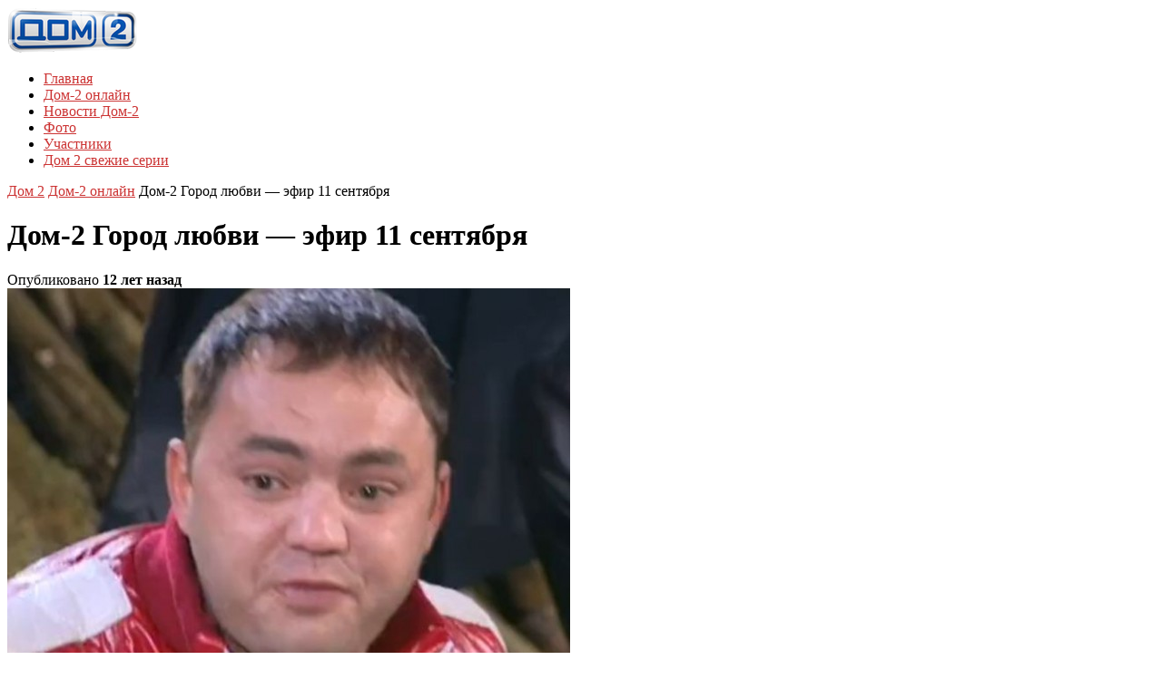

--- FILE ---
content_type: text/html; charset=UTF-8
request_url: https://dom2-novosti-sluhi.ru/dom-2-onlajn/dom-2-gorod-lyubvi-efir-11-sentyabrya-2/
body_size: 10015
content:
<!DOCTYPE html>

<!--[if lt IE 7]><html lang="ru-RU" class="ie6 ie67"><![endif]-->

<!--[if IE 7]><html lang="ru-RU" class="ie7 ie67"><![endif]-->

<!--[if IE 8]><html lang="ru-RU" class="ie8"><![endif]-->

<!--[if gt IE 8]><!--><html lang="ru-RU"><!--<![endif]-->

<head>
<link rel="apple-touch-icon" sizes="180x180" href="/apple-touch-icon.png">
<link rel="icon" type="image/png" sizes="32x32" href="/favicon-32x32.png">
<link rel="icon" type="image/png" sizes="16x16" href="/favicon-16x16.png">
<link rel="manifest" href="/site.webmanifest">
<link rel="mask-icon" href="/safari-pinned-tab.svg" color="#5bbad5">
<meta name="msapplication-TileColor" content="#da532c">
<meta name="theme-color" content="#ffffff">

	<meta charset="UTF-8">

	<meta name="viewport" content="width=device-width, initial-scale=1.0">

	<!--[if lt IE 9]>

	<script src="https://css3-mediaqueries-js.googlecode.com/svn/trunk/css3-mediaqueries.js"></script>

	<![endif]-->



	



	

	



	


	<link rel="stylesheet" href="https://dom2-novosti-sluhi.ru/wp-content/themes/construct/style.css?1767032687">



	<link rel="stylesheet" href="https://dom2-novosti-sluhi.ru/wp-content/themes/construct/custom-style.css?1767032688">



	


	<meta name='robots' content='index, follow, max-image-preview:large, max-snippet:-1, max-video-preview:-1' />
	<style>img:is([sizes="auto" i], [sizes^="auto," i]) { contain-intrinsic-size: 3000px 1500px }</style>
	
	<!-- This site is optimized with the Yoast SEO plugin v24.7 - https://yoast.com/wordpress/plugins/seo/ -->
	<title>Дом-2 Город любви — эфир 11 сентября -</title>
	<meta name="description" content="RuTube KinoStok Video.Mail Мужская часть коллектива недовольна ленью и потребительским отношением к себе со стороны девушек. Вся женская спальня стала" />
	<link rel="canonical" href="https://dom2-novosti-sluhi.ru/dom-2-onlajn/dom-2-gorod-lyubvi-efir-11-sentyabrya-2/" />
	<meta property="og:locale" content="ru_RU" />
	<meta property="og:type" content="article" />
	<meta property="og:title" content="Дом-2 Город любви — эфир 11 сентября -" />
	<meta property="og:description" content="RuTube KinoStok Video.Mail Мужская часть коллектива недовольна ленью и потребительским отношением к себе со стороны девушек. Вся женская спальня стала" />
	<meta property="og:url" content="https://dom2-novosti-sluhi.ru/dom-2-onlajn/dom-2-gorod-lyubvi-efir-11-sentyabrya-2/" />
	<meta property="og:site_name" content="Смотреть дом 2 последние серии онлайн бесплатно" />
	<meta property="article:published_time" content="2013-09-11T13:49:23+00:00" />
	<meta property="article:modified_time" content="2013-09-13T13:12:15+00:00" />
	<meta property="og:image" content="https://dom2-novosti-sluhi.ru/wp-content/uploads/2013/09/11senGL.jpg" />
	<meta property="og:image:width" content="640" />
	<meta property="og:image:height" content="448" />
	<meta property="og:image:type" content="image/jpeg" />
	<meta name="author" content="admin-dom2" />
	<meta name="twitter:label1" content="Написано автором" />
	<meta name="twitter:data1" content="admin-dom2" />
	<script type="application/ld+json" class="yoast-schema-graph">{"@context":"https://schema.org","@graph":[{"@type":"WebPage","@id":"https://dom2-novosti-sluhi.ru/dom-2-onlajn/dom-2-gorod-lyubvi-efir-11-sentyabrya-2/","url":"https://dom2-novosti-sluhi.ru/dom-2-onlajn/dom-2-gorod-lyubvi-efir-11-sentyabrya-2/","name":"Дом-2 Город любви — эфир 11 сентября -","isPartOf":{"@id":"https://dom2-novosti-sluhi.ru/#website"},"primaryImageOfPage":{"@id":"https://dom2-novosti-sluhi.ru/dom-2-onlajn/dom-2-gorod-lyubvi-efir-11-sentyabrya-2/#primaryimage"},"image":{"@id":"https://dom2-novosti-sluhi.ru/dom-2-onlajn/dom-2-gorod-lyubvi-efir-11-sentyabrya-2/#primaryimage"},"thumbnailUrl":"https://dom2-novosti-sluhi.ru/wp-content/uploads/2013/09/11senGL.jpg","datePublished":"2013-09-11T13:49:23+00:00","dateModified":"2013-09-13T13:12:15+00:00","author":{"@id":"https://dom2-novosti-sluhi.ru/#/schema/person/aeaa549e58a7d41eaffb478fe82bf978"},"description":"RuTube KinoStok Video.Mail Мужская часть коллектива недовольна ленью и потребительским отношением к себе со стороны девушек. Вся женская спальня стала","breadcrumb":{"@id":"https://dom2-novosti-sluhi.ru/dom-2-onlajn/dom-2-gorod-lyubvi-efir-11-sentyabrya-2/#breadcrumb"},"inLanguage":"ru-RU","potentialAction":[{"@type":"ReadAction","target":["https://dom2-novosti-sluhi.ru/dom-2-onlajn/dom-2-gorod-lyubvi-efir-11-sentyabrya-2/"]}]},{"@type":"ImageObject","inLanguage":"ru-RU","@id":"https://dom2-novosti-sluhi.ru/dom-2-onlajn/dom-2-gorod-lyubvi-efir-11-sentyabrya-2/#primaryimage","url":"https://dom2-novosti-sluhi.ru/wp-content/uploads/2013/09/11senGL.jpg","contentUrl":"https://dom2-novosti-sluhi.ru/wp-content/uploads/2013/09/11senGL.jpg","width":640,"height":448},{"@type":"BreadcrumbList","@id":"https://dom2-novosti-sluhi.ru/dom-2-onlajn/dom-2-gorod-lyubvi-efir-11-sentyabrya-2/#breadcrumb","itemListElement":[{"@type":"ListItem","position":1,"name":"Главное меню","item":"https://dom2-novosti-sluhi.ru/"},{"@type":"ListItem","position":2,"name":"Дом-2 Город любви — эфир 11 сентября"}]},{"@type":"WebSite","@id":"https://dom2-novosti-sluhi.ru/#website","url":"https://dom2-novosti-sluhi.ru/","name":"Смотреть дом 2 последние серии онлайн бесплатно","description":"Фан-сайт Дом-2","potentialAction":[{"@type":"SearchAction","target":{"@type":"EntryPoint","urlTemplate":"https://dom2-novosti-sluhi.ru/?s={search_term_string}"},"query-input":{"@type":"PropertyValueSpecification","valueRequired":true,"valueName":"search_term_string"}}],"inLanguage":"ru-RU"},{"@type":"Person","@id":"https://dom2-novosti-sluhi.ru/#/schema/person/aeaa549e58a7d41eaffb478fe82bf978","name":"admin-dom2"}]}</script>
	<!-- / Yoast SEO plugin. -->


<link rel='dns-prefetch' href='//ajax.googleapis.com' />
<script type="text/javascript" id="wpp-js" src="https://dom2-novosti-sluhi.ru/wp-content/plugins/wordpress-popular-posts/assets/js/wpp.min.js?ver=7.2.0" data-sampling="0" data-sampling-rate="100" data-api-url="https://dom2-novosti-sluhi.ru/wp-json/wordpress-popular-posts" data-post-id="22078" data-token="2a697ab6ea" data-lang="0" data-debug="0"></script>
<link rel='stylesheet' id='wp-block-library-css' href='https://dom2-novosti-sluhi.ru/wp-includes/css/dist/block-library/style.min.css?ver=6.7.4' type='text/css' media='all' />
<style id='classic-theme-styles-inline-css' type='text/css'>
/*! This file is auto-generated */
.wp-block-button__link{color:#fff;background-color:#32373c;border-radius:9999px;box-shadow:none;text-decoration:none;padding:calc(.667em + 2px) calc(1.333em + 2px);font-size:1.125em}.wp-block-file__button{background:#32373c;color:#fff;text-decoration:none}
</style>
<style id='global-styles-inline-css' type='text/css'>
:root{--wp--preset--aspect-ratio--square: 1;--wp--preset--aspect-ratio--4-3: 4/3;--wp--preset--aspect-ratio--3-4: 3/4;--wp--preset--aspect-ratio--3-2: 3/2;--wp--preset--aspect-ratio--2-3: 2/3;--wp--preset--aspect-ratio--16-9: 16/9;--wp--preset--aspect-ratio--9-16: 9/16;--wp--preset--color--black: #000000;--wp--preset--color--cyan-bluish-gray: #abb8c3;--wp--preset--color--white: #ffffff;--wp--preset--color--pale-pink: #f78da7;--wp--preset--color--vivid-red: #cf2e2e;--wp--preset--color--luminous-vivid-orange: #ff6900;--wp--preset--color--luminous-vivid-amber: #fcb900;--wp--preset--color--light-green-cyan: #7bdcb5;--wp--preset--color--vivid-green-cyan: #00d084;--wp--preset--color--pale-cyan-blue: #8ed1fc;--wp--preset--color--vivid-cyan-blue: #0693e3;--wp--preset--color--vivid-purple: #9b51e0;--wp--preset--gradient--vivid-cyan-blue-to-vivid-purple: linear-gradient(135deg,rgba(6,147,227,1) 0%,rgb(155,81,224) 100%);--wp--preset--gradient--light-green-cyan-to-vivid-green-cyan: linear-gradient(135deg,rgb(122,220,180) 0%,rgb(0,208,130) 100%);--wp--preset--gradient--luminous-vivid-amber-to-luminous-vivid-orange: linear-gradient(135deg,rgba(252,185,0,1) 0%,rgba(255,105,0,1) 100%);--wp--preset--gradient--luminous-vivid-orange-to-vivid-red: linear-gradient(135deg,rgba(255,105,0,1) 0%,rgb(207,46,46) 100%);--wp--preset--gradient--very-light-gray-to-cyan-bluish-gray: linear-gradient(135deg,rgb(238,238,238) 0%,rgb(169,184,195) 100%);--wp--preset--gradient--cool-to-warm-spectrum: linear-gradient(135deg,rgb(74,234,220) 0%,rgb(151,120,209) 20%,rgb(207,42,186) 40%,rgb(238,44,130) 60%,rgb(251,105,98) 80%,rgb(254,248,76) 100%);--wp--preset--gradient--blush-light-purple: linear-gradient(135deg,rgb(255,206,236) 0%,rgb(152,150,240) 100%);--wp--preset--gradient--blush-bordeaux: linear-gradient(135deg,rgb(254,205,165) 0%,rgb(254,45,45) 50%,rgb(107,0,62) 100%);--wp--preset--gradient--luminous-dusk: linear-gradient(135deg,rgb(255,203,112) 0%,rgb(199,81,192) 50%,rgb(65,88,208) 100%);--wp--preset--gradient--pale-ocean: linear-gradient(135deg,rgb(255,245,203) 0%,rgb(182,227,212) 50%,rgb(51,167,181) 100%);--wp--preset--gradient--electric-grass: linear-gradient(135deg,rgb(202,248,128) 0%,rgb(113,206,126) 100%);--wp--preset--gradient--midnight: linear-gradient(135deg,rgb(2,3,129) 0%,rgb(40,116,252) 100%);--wp--preset--font-size--small: 13px;--wp--preset--font-size--medium: 20px;--wp--preset--font-size--large: 36px;--wp--preset--font-size--x-large: 42px;--wp--preset--spacing--20: 0.44rem;--wp--preset--spacing--30: 0.67rem;--wp--preset--spacing--40: 1rem;--wp--preset--spacing--50: 1.5rem;--wp--preset--spacing--60: 2.25rem;--wp--preset--spacing--70: 3.38rem;--wp--preset--spacing--80: 5.06rem;--wp--preset--shadow--natural: 6px 6px 9px rgba(0, 0, 0, 0.2);--wp--preset--shadow--deep: 12px 12px 50px rgba(0, 0, 0, 0.4);--wp--preset--shadow--sharp: 6px 6px 0px rgba(0, 0, 0, 0.2);--wp--preset--shadow--outlined: 6px 6px 0px -3px rgba(255, 255, 255, 1), 6px 6px rgba(0, 0, 0, 1);--wp--preset--shadow--crisp: 6px 6px 0px rgba(0, 0, 0, 1);}:where(.is-layout-flex){gap: 0.5em;}:where(.is-layout-grid){gap: 0.5em;}body .is-layout-flex{display: flex;}.is-layout-flex{flex-wrap: wrap;align-items: center;}.is-layout-flex > :is(*, div){margin: 0;}body .is-layout-grid{display: grid;}.is-layout-grid > :is(*, div){margin: 0;}:where(.wp-block-columns.is-layout-flex){gap: 2em;}:where(.wp-block-columns.is-layout-grid){gap: 2em;}:where(.wp-block-post-template.is-layout-flex){gap: 1.25em;}:where(.wp-block-post-template.is-layout-grid){gap: 1.25em;}.has-black-color{color: var(--wp--preset--color--black) !important;}.has-cyan-bluish-gray-color{color: var(--wp--preset--color--cyan-bluish-gray) !important;}.has-white-color{color: var(--wp--preset--color--white) !important;}.has-pale-pink-color{color: var(--wp--preset--color--pale-pink) !important;}.has-vivid-red-color{color: var(--wp--preset--color--vivid-red) !important;}.has-luminous-vivid-orange-color{color: var(--wp--preset--color--luminous-vivid-orange) !important;}.has-luminous-vivid-amber-color{color: var(--wp--preset--color--luminous-vivid-amber) !important;}.has-light-green-cyan-color{color: var(--wp--preset--color--light-green-cyan) !important;}.has-vivid-green-cyan-color{color: var(--wp--preset--color--vivid-green-cyan) !important;}.has-pale-cyan-blue-color{color: var(--wp--preset--color--pale-cyan-blue) !important;}.has-vivid-cyan-blue-color{color: var(--wp--preset--color--vivid-cyan-blue) !important;}.has-vivid-purple-color{color: var(--wp--preset--color--vivid-purple) !important;}.has-black-background-color{background-color: var(--wp--preset--color--black) !important;}.has-cyan-bluish-gray-background-color{background-color: var(--wp--preset--color--cyan-bluish-gray) !important;}.has-white-background-color{background-color: var(--wp--preset--color--white) !important;}.has-pale-pink-background-color{background-color: var(--wp--preset--color--pale-pink) !important;}.has-vivid-red-background-color{background-color: var(--wp--preset--color--vivid-red) !important;}.has-luminous-vivid-orange-background-color{background-color: var(--wp--preset--color--luminous-vivid-orange) !important;}.has-luminous-vivid-amber-background-color{background-color: var(--wp--preset--color--luminous-vivid-amber) !important;}.has-light-green-cyan-background-color{background-color: var(--wp--preset--color--light-green-cyan) !important;}.has-vivid-green-cyan-background-color{background-color: var(--wp--preset--color--vivid-green-cyan) !important;}.has-pale-cyan-blue-background-color{background-color: var(--wp--preset--color--pale-cyan-blue) !important;}.has-vivid-cyan-blue-background-color{background-color: var(--wp--preset--color--vivid-cyan-blue) !important;}.has-vivid-purple-background-color{background-color: var(--wp--preset--color--vivid-purple) !important;}.has-black-border-color{border-color: var(--wp--preset--color--black) !important;}.has-cyan-bluish-gray-border-color{border-color: var(--wp--preset--color--cyan-bluish-gray) !important;}.has-white-border-color{border-color: var(--wp--preset--color--white) !important;}.has-pale-pink-border-color{border-color: var(--wp--preset--color--pale-pink) !important;}.has-vivid-red-border-color{border-color: var(--wp--preset--color--vivid-red) !important;}.has-luminous-vivid-orange-border-color{border-color: var(--wp--preset--color--luminous-vivid-orange) !important;}.has-luminous-vivid-amber-border-color{border-color: var(--wp--preset--color--luminous-vivid-amber) !important;}.has-light-green-cyan-border-color{border-color: var(--wp--preset--color--light-green-cyan) !important;}.has-vivid-green-cyan-border-color{border-color: var(--wp--preset--color--vivid-green-cyan) !important;}.has-pale-cyan-blue-border-color{border-color: var(--wp--preset--color--pale-cyan-blue) !important;}.has-vivid-cyan-blue-border-color{border-color: var(--wp--preset--color--vivid-cyan-blue) !important;}.has-vivid-purple-border-color{border-color: var(--wp--preset--color--vivid-purple) !important;}.has-vivid-cyan-blue-to-vivid-purple-gradient-background{background: var(--wp--preset--gradient--vivid-cyan-blue-to-vivid-purple) !important;}.has-light-green-cyan-to-vivid-green-cyan-gradient-background{background: var(--wp--preset--gradient--light-green-cyan-to-vivid-green-cyan) !important;}.has-luminous-vivid-amber-to-luminous-vivid-orange-gradient-background{background: var(--wp--preset--gradient--luminous-vivid-amber-to-luminous-vivid-orange) !important;}.has-luminous-vivid-orange-to-vivid-red-gradient-background{background: var(--wp--preset--gradient--luminous-vivid-orange-to-vivid-red) !important;}.has-very-light-gray-to-cyan-bluish-gray-gradient-background{background: var(--wp--preset--gradient--very-light-gray-to-cyan-bluish-gray) !important;}.has-cool-to-warm-spectrum-gradient-background{background: var(--wp--preset--gradient--cool-to-warm-spectrum) !important;}.has-blush-light-purple-gradient-background{background: var(--wp--preset--gradient--blush-light-purple) !important;}.has-blush-bordeaux-gradient-background{background: var(--wp--preset--gradient--blush-bordeaux) !important;}.has-luminous-dusk-gradient-background{background: var(--wp--preset--gradient--luminous-dusk) !important;}.has-pale-ocean-gradient-background{background: var(--wp--preset--gradient--pale-ocean) !important;}.has-electric-grass-gradient-background{background: var(--wp--preset--gradient--electric-grass) !important;}.has-midnight-gradient-background{background: var(--wp--preset--gradient--midnight) !important;}.has-small-font-size{font-size: var(--wp--preset--font-size--small) !important;}.has-medium-font-size{font-size: var(--wp--preset--font-size--medium) !important;}.has-large-font-size{font-size: var(--wp--preset--font-size--large) !important;}.has-x-large-font-size{font-size: var(--wp--preset--font-size--x-large) !important;}
:where(.wp-block-post-template.is-layout-flex){gap: 1.25em;}:where(.wp-block-post-template.is-layout-grid){gap: 1.25em;}
:where(.wp-block-columns.is-layout-flex){gap: 2em;}:where(.wp-block-columns.is-layout-grid){gap: 2em;}
:root :where(.wp-block-pullquote){font-size: 1.5em;line-height: 1.6;}
</style>
<link rel='stylesheet' id='rpt_front_style-css' href='https://dom2-novosti-sluhi.ru/wp-content/plugins/related-posts-thumbnails/assets/css/front.css?ver=4.2.1' type='text/css' media='all' />
<link rel='stylesheet' id='wordpress-popular-posts-css-css' href='https://dom2-novosti-sluhi.ru/wp-content/plugins/wordpress-popular-posts/assets/css/wpp.css?ver=7.2.0' type='text/css' media='all' />
<link rel='stylesheet' id='colorbox-css' href='https://dom2-novosti-sluhi.ru/wp-content/themes/construct/js/colorbox/colorbox.css?ver=6.7.4' type='text/css' media='all' />
<script type="text/javascript" src="https://ajax.googleapis.com/ajax/libs/jquery/1.8.3/jquery.min.js?ver=6.7.4" id="jquery-js"></script>
<script type="text/javascript" src="https://dom2-novosti-sluhi.ru/wp-content/themes/construct/engine/js/jquery.easing.1.3.min.js?ver=6.7.4" id="easing-js"></script>
<script type="text/javascript" src="https://dom2-novosti-sluhi.ru/wp-content/themes/construct/engine/js/superfish.js?ver=6.7.4" id="superfish-js"></script>
<script type="text/javascript" src="https://dom2-novosti-sluhi.ru/wp-content/themes/construct/engine/js/tabs.js?ver=6.7.4" id="tabs-js"></script>
<script type="text/javascript" src="https://dom2-novosti-sluhi.ru/wp-content/themes/construct/js/slides.min.jquery.js?ver=6.7.4" id="slidesjs-js"></script>
<script type="text/javascript" src="https://dom2-novosti-sluhi.ru/wp-content/themes/construct/js/jquery.colorbox.js?ver=6.7.4" id="colorbox-js"></script>
<script type="text/javascript" src="https://dom2-novosti-sluhi.ru/wp-content/themes/construct/js/jquery.fitvids.js?ver=6.7.4" id="fitvids-js"></script>
<script type="text/javascript" src="https://dom2-novosti-sluhi.ru/wp-content/themes/construct/js/jquery.imagesloaded.js?ver=6.7.4" id="imagesLoaded-js"></script>
        <style>
            #related_posts_thumbnails li {
                border-right: 1px solid #DDDDDD;
                background-color: rgb(255,255,255)            }

            #related_posts_thumbnails li:hover {
                background-color: #EEEEEF;
            }

            .relpost_content {
                font-size: 12px;
                color: #333333;
            }

            .relpost-block-single {
                background-color: rgb(255,255,255);
                border-right: 1px solid #DDDDDD;
                border-left: 1px solid #DDDDDD;
                margin-right: -1px;
            }

            .relpost-block-single:hover {
                background-color: #EEEEEF;
            }
        </style>

                    <style id="wpp-loading-animation-styles">@-webkit-keyframes bgslide{from{background-position-x:0}to{background-position-x:-200%}}@keyframes bgslide{from{background-position-x:0}to{background-position-x:-200%}}.wpp-widget-block-placeholder,.wpp-shortcode-placeholder{margin:0 auto;width:60px;height:3px;background:#dd3737;background:linear-gradient(90deg,#dd3737 0%,#571313 10%,#dd3737 100%);background-size:200% auto;border-radius:3px;-webkit-animation:bgslide 1s infinite linear;animation:bgslide 1s infinite linear}</style>
            
	<style type="text/css">
		
		.DT_Twitter span a:hover,
		.commentlist .comment-meta a:hover,
		.single .post-footer a:hover,
		.widget a:hover,
		.load-more-text .load-more-plus,
		.item .post-title a:hover,
		a.read-more span.plus,
		.item a.read-more,
		.item .meta-category a:hover,
		.featured-details span.plus span,
		.featured-small .post-title span.plus span,
		a { color: #cc3333; }

		a:link { -webkit-tap-highlight-color: #cc3333; }
		::selection { background: #cc3333; }

		.groups,
		.archive-title-item,
		.overlay-video,
		.overlay-gallery,
		.overlay-image,
		.featured-details .read-more { background-color: #cc3333; }

		#comments #submit,
		.tagcloud a:hover,
		#load-more a:hover { background: #cc3333; }

	</style>

	     


	<!--[if lt IE 9]>

		<script src="https://dom2-novosti-sluhi.ru/wp-content/themes/construct/engine/js/selectivizr.js"></script>

	<![endif]-->


<script type="text/javascript">



  var _gaq = _gaq || [];

  _gaq.push(['_setAccount', 'UA-31172755-1']);

  _gaq.push(['_trackPageview']);



  (function() {

    var ga = document.createElement('script'); ga.type = 'text/javascript'; ga.async = true;

    ga.src = ('https:' == document.location.protocol ? 'https://ssl' : 'https://www') + '.google-analytics.com/ga.js';

    var s = document.getElementsByTagName('script')[0]; s.parentNode.insertBefore(ga, s);

  })();



</script>







                                  

</head>



<body class="post-template-default single single-post postid-22078 single-format-standard layout-centered">


<!-- BEGIN #wrapper-->

<div id="wrapper">



	<!-- BEGIN #page-->

    <div id="page">





		<!-- BEGIN #top-bar-->

		<div id="top-bar">



		<!-- END #top-bar-->

		</div>



		<!-- BEGIN #header-->

		<div id="header">

			

			<!-- #header-inner -->

			<div id="header-inner" class="clearfix">

			

				
	

				<div id="logo">

	

			    
	

					
	

						<div id="site-title"><span><a href="https://dom2-novosti-sluhi.ru/" title="Смотреть дом 2 последние серии онлайн бесплатно - Фан-сайт Дом-2" rel="home"><img class="logo" alt="Смотреть дом 2 последние серии онлайн бесплатно" src="https://dom2-novosti-sluhi.ru/wp-content/uploads/2012/06/logo41.png" /></a></span></div>

	

					
	

				
	

				<!-- END #logo -->

				</div>

	

				<!-- BEGIN #primary-menu -->

				<div id="primary-menu" class="clearfix">

	

					<div class="menu-menyushka-container"><ul id="menu-menyushka" class="menu"><li id="menu-item-49" class="menu-item menu-item-type-custom menu-item-object-custom menu-item-49"><a href="/" title="Смотреть дом 2 последние серии онлайн бесплатно">Главная</a></li>
<li id="menu-item-40" class="menu-item menu-item-type-taxonomy menu-item-object-category current-post-ancestor current-menu-parent current-post-parent menu-item-40"><a href="https://dom2-novosti-sluhi.ru/dom-2-onlajn/" title="Смотреть Дом-2 онлайн">Дом-2 онлайн</a></li>
<li id="menu-item-41" class="menu-item menu-item-type-taxonomy menu-item-object-category menu-item-41"><a href="https://dom2-novosti-sluhi.ru/novosti-dom-2/" title="Новости и слухи Дом-2">Новости Дом-2</a></li>
<li id="menu-item-43" class="menu-item menu-item-type-taxonomy menu-item-object-category menu-item-43"><a href="https://dom2-novosti-sluhi.ru/foto-dom-2/" title="Фото с участниками Дом-2">Фото</a></li>
<li id="menu-item-50" class="menu-item menu-item-type-post_type menu-item-object-page menu-item-50"><a href="https://dom2-novosti-sluhi.ru/uchastniki-dom-2/" title="Участники телепроекта Дом-2">Участники</a></li>
<li id="menu-item-6414" class="menu-item menu-item-type-post_type menu-item-object-page menu-item-6414"><a href="https://dom2-novosti-sluhi.ru/smotret-dom-2-svezhie-serii-besplatno-onlajn/" title="Смотреть дом 2 свежие серии бесплатно онлайн">Дом 2 свежие серии</a></li>
</ul></div>
	

				<!-- END #primary-menu -->

				</div>





			</div>

			<!-- /#header-inner -->

			

		<!-- END #header -->

		</div>


		



<center><div id="glavbix" class="glavbix"> 



</div><p></p></center>








		<div id="main" class="clearfix">



			<div id="container" class="clearfix">


                    
				<div id="breadcrumb-wrap" class="clearfix">

					<div class="breadcrumb breadcrumbs"><div class="breadcrumb-trail"><span class="trail-before"> </span> <a href="https://dom2-novosti-sluhi.ru" title="Смотреть дом 2 последние серии онлайн бесплатно" rel="home" class="trail-begin">Дом 2</a> <span class="sep"> </span> <a href="https://dom2-novosti-sluhi.ru/dom-2-onlajn/" title="Дом-2 онлайн">Дом-2 онлайн</a> <span class="sep"> </span> <span class="trail-end">Дом-2 Город любви — эфир 11 сентября</span></div></div>
			    </div>

		    	



	<!--BEGIN #content -->

    <div id="content">



		


		<!--BEGIN .hentry -->

		<div class="post-22078 post type-post status-publish format-standard has-post-thumbnail hentry category-dom-2-onlajn" id="post-22078">



			<!--BEGIN .post-meta .post-header-->

			<div class="post-meta post-header">



				<h1 class="post-title">Дом-2 Город любви — эфир 11 сентября</h1>



				<span class="meta-published">Опубликовано <strong>12 лет назад</strong></span>

				



			<!--END .post-meta post-header -->

			</div>



			<!--BEGIN .featured-image -->

			<div class="featured-image ">



				


					


					<img src="https://dom2-novosti-sluhi.ru/wp-content/uploads/2013/09/11senGL-620x434.jpg" width="620" height="434" alt="" />


				


			<!--END .featured-image -->

			</div>



			<!--BEGIN .post-content -->




			<div class="post-content">


<p>[wptabs]<br />
  [wptabtitle]RuTube[/wptabtitle]<br />
    [wptabcontent]<OBJECT width="600" height="480"><EMBED src="https://rutube.ru/player.swf?hash=6547646&#038;referer=https://dom2.ru/embed/6547646" type="application/x-shockwave-flash" wmode="transparent" width="600" height="480" allowFullScreen="true"></EMBED></OBJECT>[/wptabcontent]<br />
  [wptabtitle]KinoStok[/wptabtitle]<br />
    [wptabcontent]<object type="application/x-shockwave-flash" data="https://kinostok.tv/uppod_player/uppod.swf" width="600" height="480" id="player"><param name="allowFullScreen" value="true" /><param name="allowScriptAccess" value="always" /><param name="movie" value="https://kinostok.tv/uppod_player/uppod.swf" /><param name="FlashVars" value="pl=c:ystXBYU1e3R4nV6fWT6rebt3e3mRDVmZ02k4kTm1e3J2OGkuOGkuwG=a7TJfDdJg7f53kjA2DfyQnzJvkGFjkGAaeNEE&amp;st=c:ystXBYU1e3R4nV6fWT6rebt3e2mNBT6Z02cHD088Bu6fWs8Hk071kdvukdtzB2tgnToiWshX" /></object>[/wptabcontent]<br />
  [wptabtitle]Video.Mail[/wptabtitle]<br />
    [wptabcontent]<iframe src="https://api.video.mail.ru/videos/embed/mail/tapo4kin333/_myvideo/1571.html" width="550" height="367" frameborder="0"></iframe>[/wptabcontent]<br />
[/wptabs]


<p>Мужская часть коллектива недовольна ленью и потребительским отношением к себе со стороны девушек. Вся женская спальня стала оправдываться и обвинила мальчишек в жадности и эгоизме. Однако Ольга Бузова стала на сторону парней и с сегодняшнего дня все девушки в обязательном порядке должны будут участвовать в кулинарном конкурсе.
<p>Ольга Васильевна вновь стала пытаться зацепить Светлану Михауловну намекая на разгульный образ жизни ее дочери, а так же ее вредные привычки, в частности курение. Но вот только Александр Гобозов стал на сторону свое будущей тещи и со слезами на глазах попросил маму покинуть телепроект и не приходить на его свадьбы с Алианой Устиненко.


<script type="text/javascript" src="//yandex.st/share/share.js"
charset="utf-8"></script>
<div class="yashare-auto-init" data-yashareL10n="ru"
 data-yashareType="button" data-yashareQuickServices="yaru,vkontakte,facebook,twitter,odnoklassniki,moimir,lj,friendfeed,moikrug,gplus"

></div> 


<img src="https://dom2-novosti-sluhi.ru/wp-content/uploads/2012/04/separator.png" alt="Дом 2 свежие серии" width="280" height="14" class="aligncenter size-full wp-image-9209" />

<center><div id="contmix" class="contmix"><!-- relpost-thumb-wrapper --><div class="relpost-thumb-wrapper"><!-- filter-class --><div class="relpost-thumb-container"><div style="clear: both"></div><div style="clear: both"></div><!-- relpost-block-container --><div class="relpost-block-container relpost-block-column-layout" style="--relposth-columns: 2;--relposth-columns_t: 2; --relposth-columns_m: 2"><a href="https://dom2-novosti-sluhi.ru/dom-2-onlajn/dom-2-gorod-lyubvi-efir-8-iyunya/"class="relpost-block-single" ><div class="relpost-custom-block-single"><div class="relpost-block-single-image" aria-hidden="true" role="img" style="background: transparent url(https://dom2-novosti-sluhi.ru/wp-content/uploads/2012/06/8iunGL-150x150.jpg) no-repeat scroll 0% 0%; width: 150px; height: 150px;aspect-ratio:1/1"></div><div class="relpost-block-single-text"  style="height: 40px;font-family: Arial;  font-size: 12px;  color: #333333;"><h2 class="relpost_card_title">Дом-2 Город любви — эфир 8 июня</h2></div></div></a><a href="https://dom2-novosti-sluhi.ru/dom-2-onlajn/dom-2-lite-efir-8-avgusta-2014-goda-3742-den/"class="relpost-block-single" ><div class="relpost-custom-block-single"><div class="relpost-block-single-image" aria-hidden="true" role="img" style="background: transparent url(https://dom2-novosti-sluhi.ru/wp-content/uploads/2014/08/8avgLite-150x150.jpg) no-repeat scroll 0% 0%; width: 150px; height: 150px;aspect-ratio:1/1"></div><div class="relpost-block-single-text"  style="height: 40px;font-family: Arial;  font-size: 12px;  color: #333333;"><h2 class="relpost_card_title">Дом-2 Lite — эфир 8 августа 2014 года (3742 день)</h2></div></div></a><a href="https://dom2-novosti-sluhi.ru/dom-2-onlajn/dom-2-lite-efir-7-dekabrya-2/"class="relpost-block-single" ><div class="relpost-custom-block-single"><div class="relpost-block-single-image" aria-hidden="true" role="img" style="background: transparent url(https://dom2-novosti-sluhi.ru/wp-content/uploads/2013/12/7noyLite-150x150.jpg) no-repeat scroll 0% 0%; width: 150px; height: 150px;aspect-ratio:1/1"></div><div class="relpost-block-single-text"  style="height: 40px;font-family: Arial;  font-size: 12px;  color: #333333;"><h2 class="relpost_card_title">Дом-2 Lite — эфир 7 декабря</h2></div></div></a><a href="https://dom2-novosti-sluhi.ru/dom-2-onlajn/dom-2-posle-zakata-efir-2-iyulya/"class="relpost-block-single" ><div class="relpost-custom-block-single"><div class="relpost-block-single-image" aria-hidden="true" role="img" style="background: transparent url(https://dom2-novosti-sluhi.ru/wp-content/uploads/2012/07/2iulPZ-150x150.jpg) no-repeat scroll 0% 0%; width: 150px; height: 150px;aspect-ratio:1/1"></div><div class="relpost-block-single-text"  style="height: 40px;font-family: Arial;  font-size: 12px;  color: #333333;"><h2 class="relpost_card_title">Дом-2 После заката — эфир 2 июля</h2></div></div></a></div><!-- close relpost-block-container --><div style="clear: both"></div></div><!-- close filter class --></div><!-- close relpost-thumb-wrapper --><!-- Блок -->

</div></center>



<br>
<img src="https://dom2-novosti-sluhi.ru/wp-content/uploads/2012/04/separator.png" alt="Дом2" width="280" height="14" class="aligncenter size-full wp-image-9209" />

<ul>
<li><a href="https://dom2-novosti-sluhi.ru/dom-2-onlajn/dom-2-posle-zakata-efir-11-sentyabrya-2/" rel="bookmark">Дом-2 После заката — эфир 11 сентября</a></li>
<li><a href="https://dom2-novosti-sluhi.ru/dom-2-onlajn/dom-2-lite-efir-11-sentyabrya-2/" rel="bookmark">Дом-2 Lite — эфир 11 сентября</a></li>
<li><a href="https://dom2-novosti-sluhi.ru/dom-2-onlajn/dom-2-posle-zakata-efir-10-sentyabrya-2/" rel="bookmark">Дом-2 После заката — эфир 10 сентября</a></li>
<li><a href="https://dom2-novosti-sluhi.ru/dom-2-onlajn/dom-2-gorod-lyubvi-efir-10-sentyabrya-2/" rel="bookmark">Дом-2 Город любви — эфир 10 сентября</a></li>
<li><a href="https://dom2-novosti-sluhi.ru/dom-2-onlajn/dom-2-lite-efir-10-sentyabrya-2/" rel="bookmark">Дом-2 Lite — эфир 10 сентября</a></li>
</ul>


			<!--END .post-content -->

			</div>



			<!--BEGIN .post-meta .post-footer-->

			<div class="post-meta post-footer">


Смотреть онлайн <strong>Дом-2 Город любви — эфир 11 сентября</strong> на сайте dom2-novosti-sluhi.ru
				<p><span class="meta-categories">Опубликовано в <a href="https://dom2-novosti-sluhi.ru/dom-2-onlajn/" rel="tag">Дом-2 онлайн</a></span></p>

                <span class="meta-tags"></span>



			<!--END .post-meta .post-footer-->

			</div>



		<!--END .hentry-->

		</div>



		<div id="comments">
		
        
                

	<div id="respond">
----------------------------------------------------------------------------------------------------------------------------------------
		<h3>Оставьте Комментарий</h3>
	



				


	</div>

	</div>




		


	</div><!-- #content -->



<div id="sidebar">
<!-- Блок рекламы -->

<!-- Блок рекламы -->

        <div id="global-sidebar" class="widget-area">

    	<div id="dt_search-3" class="widget widget_dt_search widget-widget_dt_search"><div class="widget-inside cf"><h3 class="widget-title">Поиск</h3><form method="get" class="search-form" id="searchform-" action="https://dom2-novosti-sluhi.ru/"><div><input class="field" type="text" name="s" id="s-" value="Поиск..." onfocus="if(this.value==this.defaultValue)this.value='';" onblur="if(this.value=='')this.value=this.defaultValue;" /> <input class="submit" name="searchsubmit" type="submit" value="Поиск" /></div></form><!-- end #searchform-" --></div></div><div id="categories-2" class="widget widget_categories widget-widget_categories"><div class="widget-inside cf"><h3 class="widget-title">Рубрики</h3>
			<ul>
					<li class="cat-item cat-item-11"><a href="https://dom2-novosti-sluhi.ru/vse-uchastniki-dom-2/">Все участники Дом-2</a>
</li>
	<li class="cat-item cat-item-1"><a href="https://dom2-novosti-sluhi.ru/dom-2-onlajn/">Дом-2 онлайн</a>
</li>
	<li class="cat-item cat-item-4"><a href="https://dom2-novosti-sluhi.ru/novosti-dom-2/">Новости Дом-2</a>
</li>
	<li class="cat-item cat-item-10"><a href="https://dom2-novosti-sluhi.ru/foto-dom-2/">Фото Дом-2</a>
</li>
	<li class="cat-item cat-item-15"><a href="https://dom2-novosti-sluhi.ru/foto-dom-2/chelovek-goda-dom-2-2012/">Человек года Дом-2 — 2012</a>
</li>
			</ul>

			</div></div><div id="archives-2" class="widget widget_archive widget-widget_archive"><div class="widget-inside cf"><h3 class="widget-title">Архив</h3>		<label class="screen-reader-text" for="archives-dropdown-2">Архив</label>
		<select id="archives-dropdown-2" name="archive-dropdown">
			
			<option value="">Выберите месяц</option>
				<option value='https://dom2-novosti-sluhi.ru/2014/10/'> Октябрь 2014 </option>
	<option value='https://dom2-novosti-sluhi.ru/2014/09/'> Сентябрь 2014 </option>
	<option value='https://dom2-novosti-sluhi.ru/2014/08/'> Август 2014 </option>
	<option value='https://dom2-novosti-sluhi.ru/2014/07/'> Июль 2014 </option>
	<option value='https://dom2-novosti-sluhi.ru/2014/06/'> Июнь 2014 </option>
	<option value='https://dom2-novosti-sluhi.ru/2014/05/'> Май 2014 </option>
	<option value='https://dom2-novosti-sluhi.ru/2014/04/'> Апрель 2014 </option>
	<option value='https://dom2-novosti-sluhi.ru/2014/03/'> Март 2014 </option>
	<option value='https://dom2-novosti-sluhi.ru/2014/02/'> Февраль 2014 </option>
	<option value='https://dom2-novosti-sluhi.ru/2014/01/'> Январь 2014 </option>
	<option value='https://dom2-novosti-sluhi.ru/2013/12/'> Декабрь 2013 </option>
	<option value='https://dom2-novosti-sluhi.ru/2013/11/'> Ноябрь 2013 </option>
	<option value='https://dom2-novosti-sluhi.ru/2013/10/'> Октябрь 2013 </option>
	<option value='https://dom2-novosti-sluhi.ru/2013/09/'> Сентябрь 2013 </option>
	<option value='https://dom2-novosti-sluhi.ru/2013/08/'> Август 2013 </option>
	<option value='https://dom2-novosti-sluhi.ru/2013/07/'> Июль 2013 </option>
	<option value='https://dom2-novosti-sluhi.ru/2013/06/'> Июнь 2013 </option>
	<option value='https://dom2-novosti-sluhi.ru/2013/05/'> Май 2013 </option>
	<option value='https://dom2-novosti-sluhi.ru/2013/04/'> Апрель 2013 </option>
	<option value='https://dom2-novosti-sluhi.ru/2013/03/'> Март 2013 </option>
	<option value='https://dom2-novosti-sluhi.ru/2013/02/'> Февраль 2013 </option>
	<option value='https://dom2-novosti-sluhi.ru/2013/01/'> Январь 2013 </option>
	<option value='https://dom2-novosti-sluhi.ru/2012/12/'> Декабрь 2012 </option>
	<option value='https://dom2-novosti-sluhi.ru/2012/11/'> Ноябрь 2012 </option>
	<option value='https://dom2-novosti-sluhi.ru/2012/10/'> Октябрь 2012 </option>
	<option value='https://dom2-novosti-sluhi.ru/2012/09/'> Сентябрь 2012 </option>
	<option value='https://dom2-novosti-sluhi.ru/2012/08/'> Август 2012 </option>
	<option value='https://dom2-novosti-sluhi.ru/2012/07/'> Июль 2012 </option>
	<option value='https://dom2-novosti-sluhi.ru/2012/06/'> Июнь 2012 </option>
	<option value='https://dom2-novosti-sluhi.ru/2012/05/'> Май 2012 </option>
	<option value='https://dom2-novosti-sluhi.ru/2012/04/'> Апрель 2012 </option>

		</select>

			<script type="text/javascript">
/* <![CDATA[ */

(function() {
	var dropdown = document.getElementById( "archives-dropdown-2" );
	function onSelectChange() {
		if ( dropdown.options[ dropdown.selectedIndex ].value !== '' ) {
			document.location.href = this.options[ this.selectedIndex ].value;
		}
	}
	dropdown.onchange = onSelectChange;
})();

/* ]]> */
</script>
</div></div><div id="relatedpoststhumbnailswidget-2" class="widget relpoststh_widget widget-relpoststh_widget"><div class="widget-inside cf"><h3 class="widget-title">Популярные записи</h3><!-- relpost-thumb-wrapper --><div class="relpost-thumb-wrapper"><!-- filter-class --><div class="relpost-thumb-container"><div style="clear: both"></div><div style="clear: both"></div><!-- relpost-block-container --><div class="relpost-block-container relpost-block-column-layout" style="--relposth-columns: 2;--relposth-columns_t: 2; --relposth-columns_m: 2"><a href="https://dom2-novosti-sluhi.ru/dom-2-onlajn/dom-2-gorod-lyubvi-efir-19-oktyabrya-2/"class="relpost-block-single" ><div class="relpost-custom-block-single"><div class="relpost-block-single-image" aria-hidden="true" role="img" style="background: transparent url(https://dom2-novosti-sluhi.ru/wp-content/uploads/2013/10/19oktGL-150x150.jpg) no-repeat scroll 0% 0%; width: 150px; height: 150px;aspect-ratio:1/1"></div><div class="relpost-block-single-text"  style="height: 40px;font-family: Arial;  font-size: 12px;  color: #333333;"><h2 class="relpost_card_title">Дом-2 Город любви — эфир 19 октября</h2></div></div></a><a href="https://dom2-novosti-sluhi.ru/dom-2-onlajn/dom-2-lite-efir-14-marta/"class="relpost-block-single" ><div class="relpost-custom-block-single"><div class="relpost-block-single-image" aria-hidden="true" role="img" style="background: transparent url(https://dom2-novosti-sluhi.ru/wp-content/uploads/2013/03/14marLite-150x150.jpg) no-repeat scroll 0% 0%; width: 150px; height: 150px;aspect-ratio:1/1"></div><div class="relpost-block-single-text"  style="height: 40px;font-family: Arial;  font-size: 12px;  color: #333333;"><h2 class="relpost_card_title">Дом-2 Lite — эфир 14 марта</h2></div></div></a><a href="https://dom2-novosti-sluhi.ru/dom-2-onlajn/dom-2-lite-efir-26-marta/"class="relpost-block-single" ><div class="relpost-custom-block-single"><div class="relpost-block-single-image" aria-hidden="true" role="img" style="background: transparent url(https://dom2-novosti-sluhi.ru/wp-content/uploads/2013/03/26marLite-150x150.jpg) no-repeat scroll 0% 0%; width: 150px; height: 150px;aspect-ratio:1/1"></div><div class="relpost-block-single-text"  style="height: 40px;font-family: Arial;  font-size: 12px;  color: #333333;"><h2 class="relpost_card_title">Дом-2 Lite — эфир 26 марта</h2></div></div></a><a href="https://dom2-novosti-sluhi.ru/dom-2-onlajn/dom-2-lite-efir-2-maya-2014-goda-3644-den/"class="relpost-block-single" ><div class="relpost-custom-block-single"><div class="relpost-block-single-image" aria-hidden="true" role="img" style="background: transparent url(https://dom2-novosti-sluhi.ru/wp-content/uploads/2014/05/2mayLite1-150x150.jpg) no-repeat scroll 0% 0%; width: 150px; height: 150px;aspect-ratio:1/1"></div><div class="relpost-block-single-text"  style="height: 40px;font-family: Arial;  font-size: 12px;  color: #333333;"><h2 class="relpost_card_title">Дом-2 Lite — эфир 2 мая 2014 года (3644 день)</h2></div></div></a></div><!-- close relpost-block-container --><div style="clear: both"></div></div><!-- close filter class --></div><!-- close relpost-thumb-wrapper --></div></div>
    </div><!-- #global-sidebar .widget-area -->
        

        <div id="blog-sidebar" class="widget-area">
    	    </div><!-- #blog-sidebar .widget-area -->
    
    

</div><!-- #sidebar -->


			<!--END #content -->

			</div>



		<!--END #main -->

		</div>



	<!--END #page -->

    </div>



<!--END #wrapper -->

</div>



<!--BEGIN #bottom -->

<div id="bottom">



	<!--BEGIN #footer -->

	<div id="footer">

		

		<!-- #footer-inner.clearfix -->

		<div id="footer-inner" class="clearfix">

		

			<!--BEGIN #footer-menu -->

			<div id="footer-menu" class="clearfix">


				<div class="menu-menyushka-container"><ul id="menu-menyushka-1" class="menu"><li class="menu-item menu-item-type-custom menu-item-object-custom menu-item-49"><a href="/" title="Смотреть дом 2 последние серии онлайн бесплатно">Главная</a></li>
<li class="menu-item menu-item-type-taxonomy menu-item-object-category current-post-ancestor current-menu-parent current-post-parent menu-item-40"><a href="https://dom2-novosti-sluhi.ru/dom-2-onlajn/" title="Смотреть Дом-2 онлайн">Дом-2 онлайн</a></li>
<li class="menu-item menu-item-type-taxonomy menu-item-object-category menu-item-41"><a href="https://dom2-novosti-sluhi.ru/novosti-dom-2/" title="Новости и слухи Дом-2">Новости Дом-2</a></li>
<li class="menu-item menu-item-type-taxonomy menu-item-object-category menu-item-43"><a href="https://dom2-novosti-sluhi.ru/foto-dom-2/" title="Фото с участниками Дом-2">Фото</a></li>
<li class="menu-item menu-item-type-post_type menu-item-object-page menu-item-50"><a href="https://dom2-novosti-sluhi.ru/uchastniki-dom-2/" title="Участники телепроекта Дом-2">Участники</a></li>
<li class="menu-item menu-item-type-post_type menu-item-object-page menu-item-6414"><a href="https://dom2-novosti-sluhi.ru/smotret-dom-2-svezhie-serii-besplatno-onlajn/" title="Смотреть дом 2 свежие серии бесплатно онлайн">Дом 2 свежие серии</a></li>
</ul></div>
			<!--END #footer-menu -->

			</div>

	

			<!--BEGIN #credits -->


«ДОМ-2» — шоу отношений. Участники телепроекта, обычные девушки и парни, ищут свою вторую половинку и пытаются построить любовь. На нашем сайте ты можешь смотреть дом 2 последние серии онлайн бесплатно и в хорошем качестве. Каждодневные обновления и горячие новости гарантируются! 


			
<div id="credits">

			<center>	Copyright 2026 Dom2-novosti-sluhi.ru - не <a href="//dom-2-oficialnyj-sajt-realiti-shou-na-tnt/" title="Дом 2 официальный сайт" target="_blank">официальный сайт Дом 2</a> </center> 





			<!--END #credits -->

			</div>

		

		</div>

		<!-- /#footer-inner.clearfix -->



	<!--END #footer -->

	</div>



<!--END #bottom -->

</div>



<script> // for contact form

	var ajaxurl='https://dom2-novosti-sluhi.ru/wp-admin/admin-ajax.php';

</script>



<script type="text/javascript" src="https://dom2-novosti-sluhi.ru/wp-content/themes/construct/js/jquery.custom.js?ver=1.0" id="dt_custom-js"></script>
<script type="text/javascript" src="https://dom2-novosti-sluhi.ru/wp-includes/js/comment-reply.min.js?ver=6.7.4" id="comment-reply-js" async="async" data-wp-strategy="async"></script>

<!-- Yandex.Metrika counter -->
<script type="text/javascript">
(function (d, w, c) {
    (w[c] = w[c] || []).push(function() {
        try {
            w.yaCounter15960727 = new Ya.Metrika({id:15960727, enableAll: true, webvisor:true});
        } catch(e) {}
    });
    
    var n = d.getElementsByTagName("script")[0],
        s = d.createElement("script"),
        f = function () { n.parentNode.insertBefore(s, n); };
    s.type = "text/javascript";
    s.async = true;
    s.src = (d.location.protocol == "https:" ? "https:" : "https:") + "//mc.yandex.ru/metrika/watch.js";

    if (w.opera == "[object Opera]") {
        d.addEventListener("DOMContentLoaded", f);
    } else { f(); }
})(document, window, "yandex_metrika_callbacks");
</script>
<noscript><div><img src="//mc.yandex.ru/watch/15960727" style="position:absolute; left:-9999px;" alt="" /></div></noscript>
<!-- /Yandex.Metrika counter -->






</body>



</html>